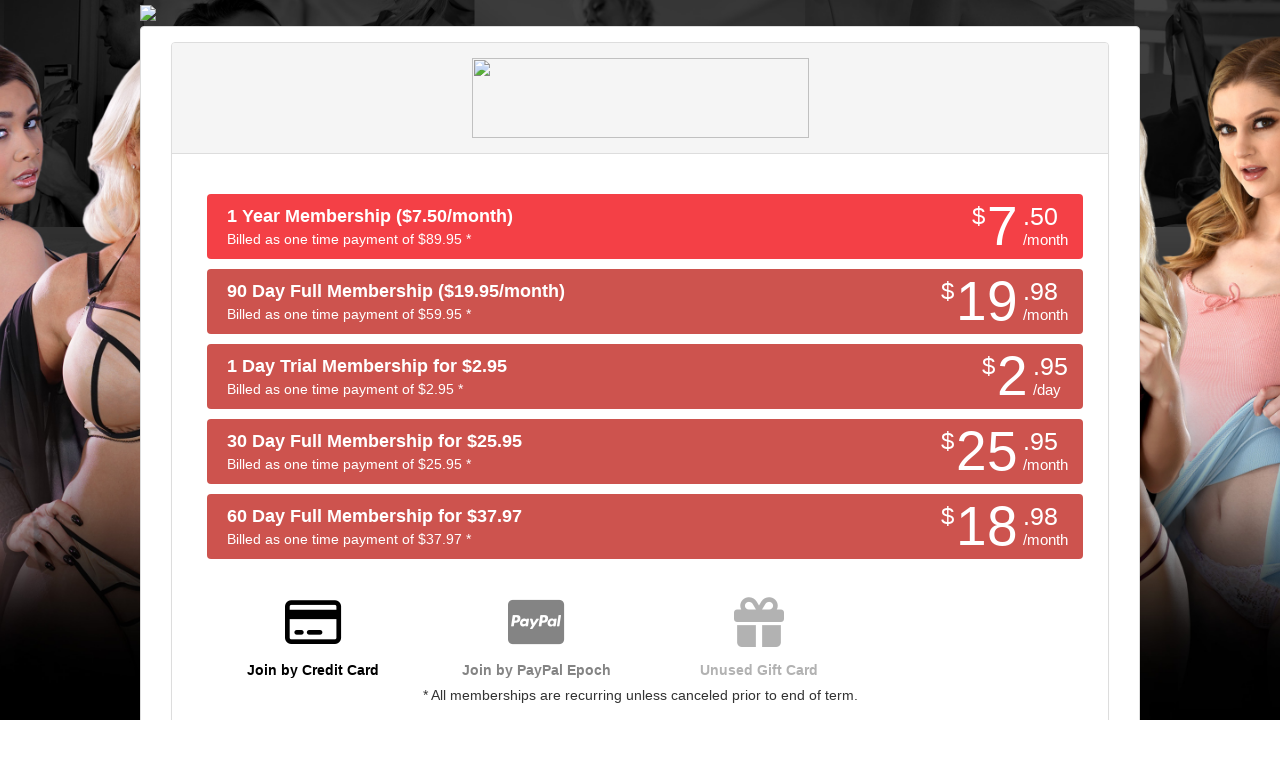

--- FILE ---
content_type: text/html; charset=UTF-8
request_url: https://secure.avadevine.com/signup/signup.php?nats=MTY0NS4xLjE5LjIyLjcuMC4wLjAuMA&step=2
body_size: 4823
content:

<!DOCTYPE html>
<!--[if IE 8]> <html lang="en" class="ie8 no-js"> <![endif]-->
<!--[if IE 9]> <html lang="en" class="ie9 no-js"> <![endif]-->
<!--[if !IE]><!--> <html lang="en" class="no-js"> <!--<![endif]-->
<html>
<head>
  <meta charset="utf-8">
  <title>Join Ava Devine Official Site Today!</title>
  <meta http-equiv="X-UA-Compatible" content="IE=edge">
  <meta content="width=device-width, initial-scale=1.0" name="viewport">

  <meta content="" name="Description">
  <meta content="" name="Keywords">
  <meta content="" name="author">

  <meta name="MobileOptimized" content="320">

  <link rel="stylesheet" href="//netdna.bootstrapcdn.com/bootstrap/3.0.3/css/bootstrap.min.css">
  <script src="//code.jquery.com/jquery-1.10.2.min.js"></script>
  <script src="//netdna.bootstrapcdn.com/bootstrap/3.0.3/js/bootstrap.min.js"></script>
      <link rel="stylesheet" href="https://cdnjs.cloudflare.com/ajax/libs/font-awesome/6.4.0/css/all.min.css">

  <link type="text/css" rel="stylesheet" href="https://fonts.googleapis.com/css?family=Titillium+Web:400,600,700">


  
  <script type="text/javascript">

  $(document).ready(function(){
    $('input[name=cascade]:checked').parent('.payment').addClass("selected-option");
    
    var selected_option = $('.price-option:checked').val();
    $('#mobile-price-' + selected_option).addClass("selected-price");

    $('.price-option:checked').prev('.desktop-view').addClass("selected-price");

    $('input[name=cascade]').each(function(e){
      $(this).click(function(){
        $('.selected-option').removeClass("selected-option");
        $('input[name=cascade]:checked').parent('.payment').addClass("selected-option");
      });
    });

    $('.mobile-view').each(function(e){
      $(this).click(function(){

        var selected_option = $(this).attr("rel");
        console.log(selected_option);
        $('.price-option').each(function(e){
          $(this).prop('checked', false);
        });
         var submitBtn = document.getElementById("submit-btn");

        let myForm = $(this).closest("form");

        $('.mobile-view').removeClass("selected-price");
        $('#mobile-price-' + selected_option).addClass("selected-price");
        $('#option' + selected_option).prop('checked', true);
        submitBtn.click();
      });
    });

    $('.desktop-view').each(function(e){
      $(this).click(function(){

        $('.price-option').each(function(e){
          $(this).prop('checked', false);
        });
         var submitBtn = document.getElementById("submit-btn");

        let myForm = $(this).closest("form");

        $('.desktop-view').removeClass("selected-price");
        $(this).addClass("selected-price");
        $(this).next('.price-option').prop('checked', true);
         submitBtn.click();
      });
    });

    $('#form').on('submit',function(){
      var chosen = $('input[name=cascade]:checked').val();
      if(chosen == '3')
      {
        $('#form').attr('target','_blank');
      }
    });
    
  });

  </script>

  
  <style>
    body {
      background-color: #FFFFFF;
      background-image:url();
      background-repeat:no-repeat;
      background-attachment:fixed;
      background-position:center;
      background-position:top;
    }

    .joinLink {
      border: 1px solid #000;
      background: green;
      color: #fff;
      font-weight: bold;
      border-radius: 4px;
      padding: 5px !important;
    }
    .pricing {
    margin: 10px 0px;
  }
  .pricing .desktop-view,
  .pricing .mobile-view {
    background-color: #cd534e;
    color: #fff;
    padding: 10px 20px;
    border-radius: 4px;
    width: 100%;
    margin-left: 5px;
    cursor: pointer;
    font-size: 18px;
    position: relative;
  }
  .pricing .desktop-view:hover,
  .pricing .mobile-view:hover,
  .pricing .selected-price  {
    background-color: #f44046;
  }
  .pricing input[type="radio"] {
    margin-top: 13px;
  }
  .payment {
    font-size: 18px;
    margin: 10px 0px;
    cursor: pointer;
  }
  .payment .desktop-view {
    cursor: pointer;
  }
  .submit-btn {
    color: #000;
    text-transform: uppercase;
    background-color: #000;
    padding: 5px 50px;
    font-size: 30px;
    margin: 10px 0px;
    border: none;
    -webkit-border-radius: 50px;
    border-radius: 50px;
    -webkit-transition: all .3s ease;
    transition: all .3s ease;
        font-weight: bold;
         display: none;
  }
  .submit-btn:hover {
    opacity: .7;
  }
   .pricing input[type="radio"] {
    display: none;
  }
  .mobile-view {
    display: block;
    position: relative;
    width: 98% !important;
  }
  .mobile-view span {
    max-width: 70%;
  }
  .pricing label {
    display: none;
  }
   .mobile-view-payment {
    font-size: 50px;
  }
  .payment input {
    display: none;
  }
  .payment {
    opacity: .6;
    display: block;
    position: block
  }
  .desktop-view-payment {
    font-size: 12px;
    display: block;
  }
  .selected-option {
    opacity: 1;
    color: #000;
  }
   #form {
        position: relative;
        margin-top: 5px;
        padding: 5px;
  }
  .payments-container {
    position: revert;
  }
  .payment-options {
    position: absolute;
    top: 10px;
    left: 15px;
    width: 100px;
  }
  #logo {
        
    }
  .payment a {
    color: #7f7f7f;
    font-weight: 700;
  }
  .payment a:hover {
    color: #000;
  }
  .desktop-view {
      display: none;
    }
      .payments-container {
    position: revert;
  }
  .payment-options {
    position: absolute;
    top: 10px;
    left: 15px;
    width: 100px;
  }

  .payment a {
    color: #7f7f7f;
    font-weight: 700;
    text-decoration: none;
  }
  .payment a:hover {
    color: #000;
  }
    @media (min-width: 1200px){
    body {
      background-image: url(https://c767f5f32e.mjedge.net/joinpages/imagesv2/desktop/bg.jpg);
      background-repeat: no-repeat;
      background-position: center;
      background-position: top;
      background-size: cover;
    }
    #logo-desktop {
        display: block;
        width: 100%;
        max-width: 300px;
    }
    #form {
        margin-top: 0px;
        padding: 0px;
    }
    .desktop-view {
      display: block;
    }
    .submit-btn {
        padding: 5px 50px;
        font-size: 50px;
    }
    .fine-print {
      font-size: 12px;
      margin-bottom: 0px;
    }
    .upper-benefits {
      margin-bottom: 10px;
    }
    .upper-benefits img {
      max-width: 150px;
      max-height: 150px;
    }
    .upper-benefits,
    .lower-benefits {
      display: flex;
    }
    .upper-benefits img,
    .lower-benefits img {
      width: 100%;
    }
    .upper-benefits > div {
      width: 25%;
    }
    .lower-benefits > div {
      width: 25%;
      padding: 2px;
    }
    .payment-options > div {
        width: 25%;
    }
    
    .main {
        padding: 50px 0px;
      }
    .payment {
        display: inline-block;
      }
    .payments-container,
    .payment-options {
        position: relative;
    }
    .payment-options {
        position: inherit;
        display: flex;
        width: 100%;
        flex-direction: row;
      }
    .benefits {
      display: block;
    }
    .payment {
      opacity: .6;
      display: inline-block;
    }
    .payment label {
      cursor: pointer;
    }
    .payment.selected-option,
    .payment:hover {
      opacity: 1;
      color: #000;
    }
    .desktop-view-payment {
      font-size: 14px;
    }
    .pricing label {
      display: inline-block;
    }
    .mobile-view {
      display: none;
    }
    .benefits {
      padding-top: 20px;
      padding-left: 0px;
    }
    .JoinCont {
      padding-top: 0px;
      padding-right: 0px;
      width: 600px;
      margin: 10px auto 0px auto;
    }
    .container {
      width: 1000px;
    }
    footer {
      margin-top: 50px;
    }
    .main {
      background: transparent;
      padding: 50px 0px;
      overflow: inherit;
    }
    .deskprice-1 {
        font-weight: 600;
    }
    .deskprice-5 {
      font-size: 55px;
      line-height: 30px;
    }
    .deskprice-2 {
        font-size: 14px;
    }
    .deskprice-3 {
      position: absolute;
      top: 10px;
      right: 15px;
    }
    .deskprice-6 {
      display: inline-block;
    }
    .deskprice-7,
    .deskprice-8 {
      display: block;
    }
    .deskprice-7 {
        font-size: 25px;
        line-height: 25px;
    }
    .deskprice-8 {
        font-size: 15px;
    }
    .deskprice-4 {
        position: absolute;
        top: -5px;
        left: -15px;
        font-size: 24px;
    }
  }
  
        @media only screen and (max-width: 479px){
          #logo-desktop {max-width: 250px;}
          .pricing .mobile-view {font-size: 14px; padding: 6px 20px;}
          .mobprice-3 {font-size: 43px;}
          .mobprice-8 {font-size: 28px;}
          .payment-options {left: 0px;}
        }
     
</style>
  
</head>
<body>
  <div class="container">

    <div class="row">
      <div id="logoContainer">
        <div id="logo">
          <img src="https://content.pornstarplatinum.com/joinpages/images/ava-header.jpg" style="width: 100%; margin: 5px 5px 5px 0;" class="img-responsive">
        </div>
      </div>
      <div class="clearfix"></div>
    </div>

    <div class="row">
      <div id="content" class="panel panel-default joinpage">
        <div class="clearfix"></div>
        <div id="indexContent" class="panel-body ">
          <div class="col-md-12">

            <div class="panel panel-default form">
              <div class="panel-heading" style="padding: 15px;">
                <img src="https://content.pornstarplatinum.com/images/leftsidebanner_22.png" class="img-responsive center-block" style="width: 337px; height: 80px;">
              </div>
              <div class="panel-body ">

                <form class="form-vertical" role="form" action="signup.php" method="POST" target="" id="form">
                    <input type="hidden" name="nextra[EPOCH][x_id]" value="1769372742">
                    <input type="hidden" name="signup[unique_usernames]" value="1">
                    <input type="hidden" name="site" value="">
                    <input type="hidden" name="program" value="">
                    <input type="hidden" name="campaign" value="">
                    <input type="hidden" name="nats" value="MTY0NS4xLjE5LjIyLjcuMC4wLjAuMA">
                    <input type="hidden" name="step" value="signup">
                    <input type="hidden" name="signup[rename_old_member]" value="1">
                    <input type="hidden" name="signup[random_userpass]" value="10:0:5">


                 <div class="form-group">

                    <div class="form-group">
                      <div class="col-lg-12 col-sm-9 col-xs-9  col-sm-9 col-sm-offset-3 col-xs-offset-3 pricing-options col-lg-offset-0" >
                                                                                                   
                
                                           
                            <!--<div class="radio" style="margin: 3px;">
                              <label>
                                <input type="radio" name="signup[optionid]" id="option1" value="99"  checked>
                                1 Year Membership ($7.50/month)
                              </label>
                            </div>-->

                            <div class="pricing">
                <div class="mobile-view" id="mobile-price-99" rel="99">
                  <div class="mobprice-1">1 Year Membership ($7.50/month)</div>
                  <div>
                    <span class="mobprice-2">$</span>
                    <span class="mobprice-3">7</span>
                    <span class="mobprice-4">
                      <span class="mobprice-5">.50</span>
                      <span class="mobprice-6">/month</span>
                    </span>
                  </div>
                  <div class="mobprice-7">Billed as one time payment of $89.95 *</div>
                  <div class="mobprice-8"><i class="fas fa-shopping-cart"></i></div>
                </div>

                <div class="desktop-view">
                  <div class="deskprice-1">1 Year Membership ($7.50/month) </div>
                  <div class="deskprice-2">Billed as one time payment of $89.95 *</div>
                  <div class="deskprice-3">
                    <span class="deskprice-4">$</span>
                    <span class="deskprice-5">7</span>
                    <span class="deskprice-6">
                      <span class="deskprice-7">.50</span>
                      <span class="deskprice-8">/month</span>
                    </span>
                  </div>
                </div>

                <input type="radio" class="price-option" name="signup[optionid]" id="option99" value="99"  checked>
              
                
             
              </div>

                                                                                                     
                  
                                           
                            <!--<div class="radio" style="margin: 3px;">
                              <label>
                                <input type="radio" name="signup[optionid]" id="option2" value="98"  >
                                90 Day Full Membership ($19.95/month)
                              </label>
                            </div>-->

                            <div class="pricing">
                <div class="mobile-view" id="mobile-price-98" rel="98">
                  <div class="mobprice-1">90 Day Full Membership ($19.95/month)</div>
                  <div>
                    <span class="mobprice-2">$</span>
                    <span class="mobprice-3">19</span>
                    <span class="mobprice-4">
                      <span class="mobprice-5">.98</span>
                      <span class="mobprice-6">/month</span>
                    </span>
                  </div>
                  <div class="mobprice-7">Billed as one time payment of $59.95 *</div>
                  <div class="mobprice-8"><i class="fas fa-shopping-cart"></i></div>
                </div>

                <div class="desktop-view">
                  <div class="deskprice-1">90 Day Full Membership ($19.95/month) </div>
                  <div class="deskprice-2">Billed as one time payment of $59.95 *</div>
                  <div class="deskprice-3">
                    <span class="deskprice-4">$</span>
                    <span class="deskprice-5">19</span>
                    <span class="deskprice-6">
                      <span class="deskprice-7">.98</span>
                      <span class="deskprice-8">/month</span>
                    </span>
                  </div>
                </div>

                <input type="radio" class="price-option" name="signup[optionid]" id="option98" value="98"  >
              
                
             
              </div>

                                                                                                                     
                                                             
                            <!--<div class="radio" style="margin: 3px;">
                              <label>
                                <input type="radio" name="signup[optionid]" id="option3" value="96"  >
                                1 Day Trial Membership for $2.95
                              </label>
                            </div>-->

                            <div class="pricing">
                <div class="mobile-view" id="mobile-price-96" rel="96">
                  <div class="mobprice-1">1 Day Trial Membership for $2.95</div>
                  <div>
                    <span class="mobprice-2">$</span>
                    <span class="mobprice-3">2</span>
                    <span class="mobprice-4">
                      <span class="mobprice-5">.95</span>
                      <span class="mobprice-6">/day</span>
                    </span>
                  </div>
                  <div class="mobprice-7">Billed as one time payment of $2.95 *</div>
                  <div class="mobprice-8"><i class="fas fa-shopping-cart"></i></div>
                </div>

                <div class="desktop-view">
                  <div class="deskprice-1">1 Day Trial Membership for $2.95 </div>
                  <div class="deskprice-2">Billed as one time payment of $2.95 *</div>
                  <div class="deskprice-3">
                    <span class="deskprice-4">$</span>
                    <span class="deskprice-5">2</span>
                    <span class="deskprice-6">
                      <span class="deskprice-7">.95</span>
                      <span class="deskprice-8">/day</span>
                    </span>
                  </div>
                </div>

                <input type="radio" class="price-option" name="signup[optionid]" id="option96" value="96"  >
              
                
             
              </div>

                                                                                                      
                  
                                               
                            <!--<div class="radio" style="margin: 3px;">
                              <label>
                                <input type="radio" name="signup[optionid]" id="option4" value="1581"  >
                                30 Day Full Membership for $25.95
                              </label>
                            </div>-->

                            <div class="pricing">
                <div class="mobile-view" id="mobile-price-1581" rel="1581">
                  <div class="mobprice-1">30 Day Full Membership for $25.95</div>
                  <div>
                    <span class="mobprice-2">$</span>
                    <span class="mobprice-3">25</span>
                    <span class="mobprice-4">
                      <span class="mobprice-5">.95</span>
                      <span class="mobprice-6">/month</span>
                    </span>
                  </div>
                  <div class="mobprice-7">Billed as one time payment of $25.95 *</div>
                  <div class="mobprice-8"><i class="fas fa-shopping-cart"></i></div>
                </div>

                <div class="desktop-view">
                  <div class="deskprice-1">30 Day Full Membership for $25.95 </div>
                  <div class="deskprice-2">Billed as one time payment of $25.95 *</div>
                  <div class="deskprice-3">
                    <span class="deskprice-4">$</span>
                    <span class="deskprice-5">25</span>
                    <span class="deskprice-6">
                      <span class="deskprice-7">.95</span>
                      <span class="deskprice-8">/month</span>
                    </span>
                  </div>
                </div>

                <input type="radio" class="price-option" name="signup[optionid]" id="option1581" value="1581"  >
              
                
             
              </div>

                                                                                                      
                  
                                           
                            <!--<div class="radio" style="margin: 3px;">
                              <label>
                                <input type="radio" name="signup[optionid]" id="option5" value="1582"  >
                                60 Day Full Membership for $37.97
                              </label>
                            </div>-->

                            <div class="pricing">
                <div class="mobile-view" id="mobile-price-1582" rel="1582">
                  <div class="mobprice-1">60 Day Full Membership for $37.97</div>
                  <div>
                    <span class="mobprice-2">$</span>
                    <span class="mobprice-3">18</span>
                    <span class="mobprice-4">
                      <span class="mobprice-5">.98</span>
                      <span class="mobprice-6">/month</span>
                    </span>
                  </div>
                  <div class="mobprice-7">Billed as one time payment of $37.97 *</div>
                  <div class="mobprice-8"><i class="fas fa-shopping-cart"></i></div>
                </div>

                <div class="desktop-view">
                  <div class="deskprice-1">60 Day Full Membership for $37.97 </div>
                  <div class="deskprice-2">Billed as one time payment of $37.97 *</div>
                  <div class="deskprice-3">
                    <span class="deskprice-4">$</span>
                    <span class="deskprice-5">18</span>
                    <span class="deskprice-6">
                      <span class="deskprice-7">.98</span>
                      <span class="deskprice-8">/month</span>
                    </span>
                  </div>
                </div>

                <input type="radio" class="price-option" name="signup[optionid]" id="option1582" value="1582"  >
              
                
             
              </div>

                          
                      </div>
                    </div>
                  
                    <div class="col-md-12 text-center payments-container" style="padding-left: 0;">
                         <div class="payment-options">
                                             
                            
                            <div class="payment">
                 <input type="radio" name="cascade" id="cas1" value="1"  checked>
                 <label for="cas1" >
                                      <span class="mobile-view-payment "><i class="far fa-credit-card"></i></span>
                                    <span class="desktop-view-payment">Join by Credit Card </span>
                 </label>
               </div>
               
                       <!-- <div class="radio" style="margin: 3px;">
                          <label>
                            <input type="radio" name="cascade" id="cas1" value="1"  checked>
                           Join by Credit Card
                          </label>
                        </div>-->

                                             
                            
                            <div class="payment">
                 <input type="radio" name="cascade" id="cas2" value="28"  >
                 <label for="cas2" >
                                       <span class="mobile-view-payment"><i class="fa-brands fa-cc-paypal"></i></span>
                 
                                    <span class="desktop-view-payment">Join by PayPal Epoch </span>
                 </label>
               </div>
               
                       <!-- <div class="radio" style="margin: 3px;">
                          <label>
                            <input type="radio" name="cascade" id="cas2" value="28"  >
                           Join by PayPal Epoch
                          </label>
                        </div>-->

                                                                     <div class="payment">
                    <a href="https://secure.avadevine.com/signup/signup.php?step=special&special[701]=1&nats=MTY0NS4xLjE5LjIyLjcuMC4wLjAuMA">
                        <span class="mobile-view-payment"><i class="fas fa-gift"></i></span>
                        <span class="desktop-view-payment">Unused Gift Card</span>
                    </a>
                </div>
                                                    </div>
                    </div>
               
                  <div class="form-group text-center">
                   <!-- <button type="submit" class="btn btn-default joinLink" style="width: 170px;">Join Now!</button><br>-->
                      <button type="submit" id="submit-btn" class="btn submit-btn">GET ACCESS NOW</button>
<br>* All memberships are recurring unless canceled prior to end of term.<br>
                  </div>
                  
                </div>
              </form>
            </div>
            
            <div class="row center-block joinform_bottom">
              
            </div>
          </div>
        </div>
        <div class="col-md-12 hidden-xs" id="loginRight">
          <div class="panel panel-default">
            <div class="panel-heading">
              <img src="https://content.pornstarplatinum.com/images/rightsidebanner.jpg" class="img-responsive center-block" style="width: 100%;">
            </div>
            <div class="panel-body ">
              <div class="row center-block">
                <img src="https://content.pornstarplatinum.com/images/joinlowerright.jpg" class="img-responsive center-block" style="width: 100%;">
              </div>
            </div>
          </div>
        </div>
      </div>
      <div class="row center-block bannerbottom text-center hidden-xs">
        <img src="https://content.pornstarplatinum.com/images/bottombanner.jpg" class="img-responsive center-block">
      </div>
    </div>
  </div>
<footer class="navbar text-center">
  <div class="row">
   <p><img style="background: #fff" src="https://www.pornstarplatinum.com/images/paypal-by-epoch.png" alt="Paypal Epoch"></p>
   
<p>Please visit <a href="https://segpaycs.com/spsolo.aspx">SEGPAY.COM</a>, or <a href="https://epoch.com/">EPOCH.COM</a> our
authorized sales agents.
    <br /><a href="https://members.avadevine.com/">Members Entrance</a> | <a href="https://rrpspt.com/">24/7 Customer Support</a> | <a href="https://www.pornstarplatinum.com/2257/">18 U.S.C. 2257 Record-Keeping Requirements Compliance Statement</a></p>
    <p>Ava Devine Official Site Copyright &copy; avadevine.com    All rights reserved. <span>All Models are at least 18 years old.</span></p>
    <p>NuVision Media LLC, 7582 Las Vegas Blvd So, Ste 449, Las Vegas, NV 89123-1060
    <br />Tekpro Media Ltd, 20 Greatham Road, Bushey, Hertfordshire, WD23 2HP</p>
  </div>
</footer>



</div>
</body>
</html>